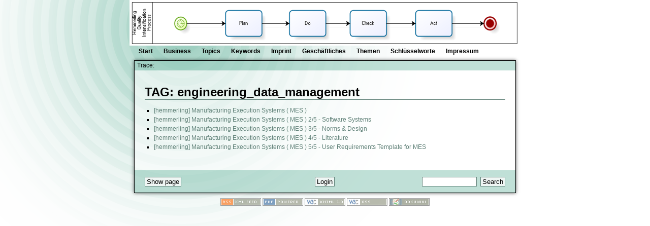

--- FILE ---
content_type: text/html; charset=utf-8
request_url: http://hemmerling.free.fr/doku.php/engineering_data_management?do=showtag&tag=engineering_data_management
body_size: 12455
content:

<!DOCTYPE html PUBLIC "-//W3C//DTD XHTML 1.0 Transitional//EN" "http://www.w3.org/TR/xhtml1/DTD/xhtml1-transitional.dtd">
<html xmlns="http://www.w3.org/1999/xhtml" xml:lang="en"
 lang="en" dir="ltr">
<head>
  <meta http-equiv="Content-Type" content="text/html; charset=utf-8" />
  <title>
    engineering_data_management    [Hemmerling (R) - Quality Intensification for IT + Automation]
  </title>
  <link rel="shortcut icon" href="/lib/tpl/incognitek/images/favicon.ico" />
  <meta name="generator" content="DokuWiki Release 2008-05-05" />
<meta name="robots" content="noindex,nofollow" />
<link rel="search" type="application/opensearchdescription+xml" href="/lib/exe/opensearch.php" title="Hemmerling (R) - Quality Intensification for IT + Automation" />
<link rel="start" href="/" />
<link rel="contents" href="/doku.php/engineering_data_management?do=index" title="Index" />
<link rel="alternate" type="application/rss+xml" title="Recent Changes" href="/feed.php" />
<link rel="alternate" type="application/rss+xml" title="Current Namespace" href="/feed.php?mode=list&amp;ns=" />
<link rel="alternate" type="text/html" title="Plain HTML" href="/doku.php/engineering_data_management?do=export_xhtml" />
<link rel="alternate" type="text/plain" title="Wiki Markup" href="/doku.php/engineering_data_management?do=export_raw" />
<link rel="stylesheet" media="all" type="text/css" href="/lib/exe/css.php?s=all&amp;t=incognitek" />
<link rel="stylesheet" media="screen" type="text/css" href="/lib/exe/css.php?t=incognitek" />
<link rel="stylesheet" media="print" type="text/css" href="/lib/exe/css.php?s=print&amp;t=incognitek" />
<script type="text/javascript" charset="utf-8" src="/lib/exe/js.php?edit=0&amp;write=0" ></script>
<script type="text/javascript" charset="utf-8" ><!--//--><![CDATA[//><!--
jQuery.noConflict();

//--><!]]></script>
  <!-- FIXES FOR IE6:
The logo and other images should be able to use transparent pngs. Since
internet explorer 6 does not support them, I use the script 'iepngfix.htc'. 
However, the script cannot handle the background shadow of the content div. 
So we have to rebuild these elements without the shadow.       
-->

<!--[if lt IE 7]>
<script type="text/javascript">
  // This must be a path to a blank image. Used by 'iepngfix.htc'
  if (typeof blankImg == 'undefined') var blankImg = '/lib/tpl/incognitek/images/blank.gif';
</script>
<style type="text/css">
  div.dokuwiki {
    margin: 0px 9px;
    border-left: 1px solid black;
    border-right: 1px solid black;
    background-image: none;
    background-color: white;
    width: 690px; /* miraculously needed when a right aligned image is taller 
                     than the text on a page */
  }
  div#bar__topleft {
    background-image: none;
    background-color: #bbddd4;
    margin: 9px 9px 0 9px;
    border-right: 1px solid black;
    border-top: 1px solid black;
    border-left: 1px solid black;
    padding: 3px 6px 3px 6px;
  }
  div#footer {
    background-image: none;
    background-color: #bbddd4;
    margin: 0px 9px 9px 9px;
    border-right: 1px solid black;
    border-bottom: 1px solid black;
    border-left: 1px solid black;
    border-top: none;
    padding: 10px 18px 11px 18px;
  }

  div#navigation ul li a { border: none; margin: 0px 1px; }
  div#navigation ul li a:hover { border: 1px solid black; margin: 0px 0px; }
  textarea#wiki__text { width: 650px; }

  img {
     behavior: url(/lib/tpl/incognitek/iepngfix.php);
  }
</style>
<![endif]-->
  <link rel="meta" href="http://www.hemmerling.com/wikidata/media/xml/icra.rdf" type="application/rdf+xml" title="ICRA labels" />
<meta http-equiv="pics-Label" content='(pics-1.1 "http://www.icra.org/pics/vocabularyv03/" l gen true for "http://hemmerling.free.fr" r (n 0 s 0 v 0 l 2 oa 0 ob 0 oc 0 od 0 oe 0 of 1 og 0 oh 0 c 2) "http://www.classify.org/safesurf/" l gen true for "http://hemmerling.free.fr" r (SS~~000 4 SS~~001 9 SS~~002 3 SS~~003 3 SS~~004 3 SS~~005 3 SS~~007 3 SS~~008 3 SS~~009 3 SS~~00A 3) "http://www.icra.org/ratingsv02.html" l gen true for "http://hemmerling.free.fr" r (ca 0 cb 0 cz 0 fa 0 fb 0 fc 0 la 0 lb 1 lc 1 lz 0 na 0 nb 0 nc 0 nd 0 ne 0 nf 0 ng 0 nh 0 ni 0 nr 1 ns 1 nt 1 nz 0 oa 0 ob 0 oc 0 od 0 oe 0 of 0 og 1 oh 0 oz 0 va 0 vb 0 vc 0 vd 0 ve 0 vf 0 vg 0 vh 0 vi 0 vj 0 vk 0 vr 0 vs 1 vt 1 vu 1 vz 0 zz 0) "http://www.rsac.org/ratingsv01.html" l gen true for "http://hemmerling.free.fr" r (n 0 s 0 v 0 l 4))' />
<meta name="RATING" content="RTA-5042-1996-1400-1577-RTA" />
<meta name="voluntary content rating" content="adult" />
<link rel="describedby" href="http://www.hemmerling.com/wikidata/media/xml/powder.xml" type="application/powder+xml"/>
<link rel="meta" type="application/rdf+xml" title="FOAF" href="http://www.hemmerling.com/wikidata/media/xml/foaf.rdf"/>
<meta name="google-site-verification" content="FdNLsRrQAoOfHmY9wbizpL25M3hVlKqVXYlEG3xXgXI" />
<meta name="google-site-verification" content="yiMbM6d3W92lof24JiDzmdj9UFwgdAssUWJu75fmpik" />

<script>
var gaProperty1 = 'UA-11971991-1';
var disableStr1 = 'ga-disable-' + gaProperty1;
if (document.cookie.indexOf(disableStr1 + '=true') > -1) {
  window[disableStr1] = true;
}
var gaProperty2 = 'UA-11971991-2';
var disableStr2 = 'ga-disable-' + gaProperty2;
if (document.cookie.indexOf(disableStr2 + '=true') > -1) {
  window[disableStr2] = true;
}
var gaOptout = function () {
  document.cookie = disableStr1 + '=true; expires=Thu, 31 Dec 2099 23:59:59 UTC; path=/';
  window[disableStr1] = true;
  document.cookie = disableStr2 + '=true; expires=Thu, 31 Dec 2099 23:59:59 UTC; path=/';
  window[disableStr2] = true;
}
var gaOptin = function () {
  document.cookie = disableStr1 + '=true; expires=Thu, 31 Dec 2099 23:59:59 UTC; path=/';
  window[disableStr1] = false;
  document.cookie = disableStr2 + '=true; expires=Thu, 31 Dec 2099 23:59:59 UTC; path=/';
  window[disableStr2] = false;
}
</script>

<script>
(function(i,s,o,g,r,a,m){i['GoogleAnalyticsObject']=r;i[r]=i[r]||function(){
(i[r].q=i[r].q||[]).push(arguments)},i[r].l=1*new Date();a=s.createElement(o),
m=s.getElementsByTagName(o)[0];a.async=1;a.src=g;m.parentNode.insertBefore(a,m)
})(window,document,'script','//www.google-analytics.com/analytics.js','ga');

ga('create', 'UA-11971991-2', 'hemmerling.com');
ga('set', 'anonymizeIp', true);
ga('send', 'pageview');

ga('create', 'UA-11971991-1', 'hemmerling.free.fr');
ga('set', 'anonymizeIp', true);
ga('send', 'pageview');
</script>

<META name="y_key" content="399aac44c8a989ec">
<META name="y_key" content="741a0056cfc7cb8a">
<META name="y_key" content="b29b6bde6c3dcc97">
<meta name="msvalidate.01" content="9AE67A01F4AAF2EFE14B4C30096F050F" />
<link rel="openid.server" href="http://www.myopenid.com/server">
<link rel="openid.delegate" href="http://hemmerling.myopenid.com/">
<!--ADULTSONLY-->
<script type="text/javascript" src="http://w.sharethis.com/button/buttons.js"></script>
<script type="text/javascript">stLight.options({publisher:'3ccecde4-c1ab-4822-8f8a-3bf7d680296e', doNotHash:true, 
doNotCopy:true,hashAddressBar:false});</script>
<script type="text/javascript">var addthis_config = {"data_track_addressbar":true};</script>
<script type="text/javascript" src="http://s7.addthis.com/js/250/addthis_widget.js#pubid=ra-500a747849e30e8b"></script>
</head>

<body>
    <div id="container">    
    <div id="header">            
      <a href="/doku.php/"  accesskey="h" title="[ALT+H] Hemmerling (R) - Quality Intensification for IT + Automation"><img id="logo" src="/lib/tpl/incognitek/images/logo.png" alt="Hemmerling (R) - Quality Intensification for IT + Automationtitle="Hemmerling (R) - Quality Intensification for IT + Automation" width="770" height="90" /></a>      <div id="navigation">
        <ul>
  <li><a href="/doku.php/../doku.php" >Start</a></li>
  <li><a href="/doku.php/en/business.html" >Business</a></li>
  <li><a href="/doku.php/en/topics.html" >Topics</a></li>
  <li><a href="/doku.php/en/tags.html" >Keywords</a></li>
  <li><a href="/doku.php/en/imprint.html" >Imprint</a></li>
  <li><a href="/doku.php/de/business.html" >Gesch&auml;ftliches</a></li>
  <li><a href="/doku.php/de/topics.html" >Themen</a></li>
  <li><a href="/doku.php/de/tags.html" >Schl&uuml;sselworte</a></li>
  <li><a href="/doku.php/de/imprint.html" >Impressum</a></li>
</ul>
      </div>      
    </div>
    <div id="corpus">

            <div id="bar__topleft"><span class="bchead">Trace:</span></div>
                

      <div class="dokuwiki">

        <!-- wikipage start -->
        <h1>TAG: engineering_data_management</h1>
<div class="level1">
<table class="ul">
	<tr>
		<td class="page"><ul><li><a href="/doku.php/en/mes.html" class="wikilink1" title="en:mes.html">[hemmerling] Manufacturing Execution Systems ( MES )</a></li></ul></td>
		<td class="date">&nbsp;</td>
		<td class="user">&nbsp;</td>
	</tr>
	<tr>
		<td class="page"><ul><li><a href="/doku.php/en/mes02.html" class="wikilink1" title="en:mes02.html">[hemmerling] Manufacturing Execution Systems ( MES ) 2/5 - Software Systems</a></li></ul></td>
		<td class="date">&nbsp;</td>
		<td class="user">&nbsp;</td>
	</tr>
	<tr>
		<td class="page"><ul><li><a href="/doku.php/en/mes03.html" class="wikilink1" title="en:mes03.html">[hemmerling] Manufacturing Execution Systems ( MES ) 3/5 - Norms &amp; Design</a></li></ul></td>
		<td class="date">&nbsp;</td>
		<td class="user">&nbsp;</td>
	</tr>
	<tr>
		<td class="page"><ul><li><a href="/doku.php/en/mes04.html" class="wikilink1" title="en:mes04.html">[hemmerling] Manufacturing Execution Systems ( MES ) 4/5 - Literature</a></li></ul></td>
		<td class="date">&nbsp;</td>
		<td class="user">&nbsp;</td>
	</tr>
	<tr>
		<td class="page"><ul><li><a href="/doku.php/en/mes05.html" class="wikilink1" title="en:mes05.html">[hemmerling] Manufacturing Execution Systems ( MES ) 5/5 - User Requirements Template for MES</a></li></ul></td>
		<td class="date">&nbsp;</td>
		<td class="user">&nbsp;</td>
	</tr>
</table>
</div>

        <!-- wikipage stop -->

        <div class="clearer">&nbsp;</div>

        <div id="pageinfo">
          <div id="user"></div>
          <div id="doc">          </div>   
        </div>   
      </div>     

      <div id="footer">
        <div id="footer_left">
          <form class="button btn_show" method="get" action="/doku.php/engineering_data_management"><div class="no"><input type="hidden" name="do" value="show" /><input type="submit" value="Show page" class="button" accesskey="v" title="Show page [V]" /></div></form>        </div>
        <div id="footer_center">
                                        <form class="button btn_login" method="get" action="/doku.php/engineering_data_management"><div class="no"><input type="hidden" name="do" value="login" /><input type="hidden" name="sectok" value="2609bb03b7345f56b342ec138b8eeeb4" /><input type="submit" value="Login" class="button" title="Login" /></div></form>        </div>
        <div id="footer_right">
          <form action="/doku.php/" accept-charset="utf-8" class="search" id="dw__search"><div class="no"><input type="hidden" name="do" value="search" /><input type="text" id="qsearch__in" accesskey="f" name="id" class="edit" title="[F]" /><input type="submit" value="Search" class="button" title="Search" /><div id="qsearch__out" class="ajax_qsearch JSpopup"></div></div></form>        
        </div>        
      </div>

    </div>

    
    <div class="footerinc">
      <a target="_blank" href="/feed.php" title="Recent changes RSS feed"><img src="/lib/tpl/incognitek/images/button-rss.png" width="80" height="15" alt="Recent changes RSS feed" /></a>
      <a target="_blank" href="http://www.php.net" title="Powered by PHP"><img src="/lib/tpl/incognitek/images/button-php.gif" width="80" height="15" alt="Powered by PHP" /></a>
      <a target="_blank" href="http://validator.w3.org/check/referer" title="Valid XHTML 1.0"><img src="/lib/tpl/incognitek/images/button-xhtml.png" width="80" height="15" alt="Valid XHTML 1.0" /></a>
      <a target="_blank" href="http://jigsaw.w3.org/css-validator/check/referer?profile=css3" title="Valid CSS"><img src="/lib/tpl/incognitek/images/button-css.png" width="80" height="15" alt="Valid CSS" /></a>
      <a target="_blank" href="http://wiki.splitbrain.org/wiki:dokuwiki" title="Driven by DokuWiki"><img src="/lib/tpl/incognitek/images/button-dw.png" width="80" height="15" alt="Driven by DokuWiki" /></a>
    </div>
  
  </div>


<div class="no"></div>
</body>
</html>


--- FILE ---
content_type: text/css; charset=utf-8
request_url: http://hemmerling.free.fr/lib/exe/css.php?s=all&t=incognitek
body_size: 7090
content:
a.interwiki{background:transparent url(/lib/images/interwiki.png) 0px 1px no-repeat;padding-left:16px;}a.iw_wp{background-image:url(/lib/images/interwiki/wp.gif)}a.iw_wpde{background-image:url(/lib/images/interwiki/wpde.gif)}a.iw_wpmeta{background-image:url(/lib/images/interwiki/wpmeta.gif)}a.iw_doku{background-image:url(/lib/images/interwiki/doku.gif)}a.iw_sb{background-image:url(/lib/images/interwiki/sb.gif)}a.iw_amazon{background-image:url(/lib/images/interwiki/amazon.gif)}a.iw_amazon_de{background-image:url(/lib/images/interwiki/amazon.de.gif)}a.iw_amazon_uk{background-image:url(/lib/images/interwiki/amazon.uk.gif)}a.iw_phpfn{background-image:url(/lib/images/interwiki/phpfn.gif)}a.iw_dokubug{background-image:url(/lib/images/interwiki/dokubug.gif)}a.iw_coral{background-image:url(/lib/images/interwiki/coral.gif)}a.iw_google{background-image:url(/lib/images/interwiki/google.gif)}a.iw_meatball{background-image:url(/lib/images/interwiki/meatball.gif)}a.iw_wiki{background-image:url(/lib/images/interwiki/wiki.gif)}a.mediafile{background:transparent url(/lib/images/fileicons/file.png) 0px 1px no-repeat;padding-left:18px;padding-bottom:1px;}a.mf_jpg{background-image:url(/lib/images/fileicons/jpg.png)}a.mf_jpeg{background-image:url(/lib/images/fileicons/jpeg.png)}a.mf_gif{background-image:url(/lib/images/fileicons/gif.png)}a.mf_png{background-image:url(/lib/images/fileicons/png.png)}a.mf_tgz{background-image:url(/lib/images/fileicons/tgz.png)}a.mf_tar{background-image:url(/lib/images/fileicons/tar.png)}a.mf_gz{background-image:url(/lib/images/fileicons/gz.png)}a.mf_bz2{background-image:url(/lib/images/fileicons/bz2.png)}a.mf_zip{background-image:url(/lib/images/fileicons/zip.png)}a.mf_rar{background-image:url(/lib/images/fileicons/rar.png)}a.mf_pdf{background-image:url(/lib/images/fileicons/pdf.png)}a.mf_ps{background-image:url(/lib/images/fileicons/ps.png)}a.mf_doc{background-image:url(/lib/images/fileicons/doc.png)}a.mf_xls{background-image:url(/lib/images/fileicons/xls.png)}a.mf_ppt{background-image:url(/lib/images/fileicons/ppt.png)}a.mf_rtf{background-image:url(/lib/images/fileicons/rtf.png)}a.mf_swf{background-image:url(/lib/images/fileicons/swf.png)}a.mf_rpm{background-image:url(/lib/images/fileicons/rpm.png)}a.mf_deb{background-image:url(/lib/images/fileicons/deb.png)}a.mf_sxw{background-image:url(/lib/images/fileicons/sxw.png)}a.mf_sxc{background-image:url(/lib/images/fileicons/sxc.png)}a.mf_sxi{background-image:url(/lib/images/fileicons/sxi.png)}a.mf_sxd{background-image:url(/lib/images/fileicons/sxd.png)}a.mf_odc{background-image:url(/lib/images/fileicons/odc.png)}a.mf_odf{background-image:url(/lib/images/fileicons/odf.png)}a.mf_odg{background-image:url(/lib/images/fileicons/odg.png)}a.mf_odi{background-image:url(/lib/images/fileicons/odi.png)}a.mf_odp{background-image:url(/lib/images/fileicons/odp.png)}a.mf_ods{background-image:url(/lib/images/fileicons/ods.png)}a.mf_odt{background-image:url(/lib/images/fileicons/odt.png)}.dokuwiki div.imapcontent{display:none;}@media aural,braille,tty{.dokuwiki div.imapcontent{display:block;}.dokuwiki img.imap{display:none;}}.dokuwiki .wrap_column table,.dokuwiki .wrap_left table,.dokuwiki .wrap_right table,.dokuwiki .wrap_center table,.dokuwiki .wrap_box table,.dokuwiki .wrap_info table,.dokuwiki .wrap_information table,.dokuwiki .wrap_important table,.dokuwiki .wrap_warning table,.dokuwiki .wrap_tip table,.dokuwiki .wrap_help table,.dokuwiki .wrap_todo table,.dokuwiki .wrap_download table{width:100%;}.dokuwiki .wrap_column em strong,.dokuwiki .wrap_left em strong,.dokuwiki .wrap_right em strong,.dokuwiki .wrap_center em strong,.dokuwiki .wrap_box em strong,.dokuwiki .wrap_info em strong,.dokuwiki .wrap_information em strong,.dokuwiki .wrap_important em strong,.dokuwiki .wrap_warning em strong,.dokuwiki .wrap_tip em strong,.dokuwiki .wrap_help em strong,.dokuwiki .wrap_todo em strong,.dokuwiki .wrap_download em strong{font-size:130%;font-weight:bold;font-style:normal;display:block;}.dokuwiki .wrap_column em strong em.u,.dokuwiki .wrap_left em strong em.u,.dokuwiki .wrap_right em strong em.u,.dokuwiki .wrap_center em strong em.u,.dokuwiki .wrap_box em strong em.u,.dokuwiki .wrap_info em strong em.u,.dokuwiki .wrap_information em strong em.u,.dokuwiki .wrap_important em strong em.u,.dokuwiki .wrap_warning em strong em.u,.dokuwiki .wrap_tip em strong em.u,.dokuwiki .wrap_help em strong em.u,.dokuwiki .wrap_todo em strong em.u,.dokuwiki .wrap_download em strong em.u{font-size:115%;border-bottom:1px solid #5f8077;font-style:normal;text-decoration:none;display:block;}.dokuwiki .wrap_box em strong em.u,.dokuwiki .wrap_info em strong em.u,.dokuwiki .wrap_information em strong em.u,.dokuwiki .wrap_important em strong em.u,.dokuwiki .wrap_warning em strong em.u,.dokuwiki .wrap_tip em strong em.u,.dokuwiki .wrap_help em strong em.u,.dokuwiki .wrap_todo em strong em.u,.dokuwiki .wrap_download em strong em.u{border-bottom-color:#999;}.dokuwiki .wrap_left,.dokuwiki .wrap_column{float:left;margin-right:1.5em;}.dokuwiki .wrap_right{float:right;margin-left:1.5em;}.dokuwiki .wrap_center{display:block;margin-left:auto;margin-right:auto;}.dokuwiki .wrap_container{margin-right:-1.5em;}.dokuwiki .wrap_leftalign{text-align:left;}.dokuwiki .wrap_centeralign{text-align:center;}.dokuwiki .wrap_rightalign{text-align:right;}.dokuwiki .wrap_justify{text-align:justify;}.dokuwiki div.wrap_round{border-radius:20px;-moz-border-radius:20px;-webkit-border-radius:20px;-khtml-border-radius:20px;}.dokuwiki span.wrap_round{border-radius:2px;-moz-border-radius:2px;-webkit-border-radius:2px;-khtml-border-radius:2px;}div.dokuwiki .wrap_lo{color:#666;font-size:85%;}div.dokuwiki .wrap_em{color:#c00;font-weight:bold;}div.dokuwiki .wrap_sansserif{font-family:Verdana,Tahoma,Geneva,"DejaVu Sans","Bitstream Vera Sans","Liberation Sans",Arial,Helvetica,FreeSans,"Liberation Sans","Nimbus Sans L",sans-serif;}div.dokuwiki .wrap_serif{font-family:Georgia,Garamond,"Palatino Linotype","Book Antiqua",Palatino,Palladio,"URW Palladio L","Liberation Serif",Didot,Gentium,"Bitstream Charter","Century Schoolbook L","Times New Roman",Times,"Nimbus Roman No9 L","FreeSerif",serif;}div.dokuwiki .wrap_monospace{font-family:Courier,"Courier New",FreeMono,"Nimbus Mono L","Liberation Mono","Lucida Console",Monaco,"DejaVu Sans Mono","Bitstream Vera Sans Mono",monospace;}div.dokuwiki .wrap_bigger{font-size:125%;}div.dokuwiki .wrap_muchbigger{font-size:200%;}div.dokuwiki .wrap_smaller{font-size:75%;}div.dokuwiki .wrap_fgred{color:#900;}div.dokuwiki .wrap_fggreen{color:#090;}div.dokuwiki .wrap_fgblue{color:#009;}div.dokuwiki .wrap_fgcyan{color:#099;}div.dokuwiki .wrap_fgviolet{color:#909;}div.dokuwiki .wrap_fgyellow{color:#990;}div.dokuwiki .wrap_fggrey{color:#666;}div.dokuwiki .wrap_fgblack{color:#000;}div.dokuwiki .wrap_indent{padding-left:1.5em;}div.dokuwiki .wrap_outdent{margin-left:-1.5em;}div.dokuwiki div.wrap_spoiler{margin-bottom:1.5em;}div.dokuwiki .wrap_clear{clear:both;line-height:0;height:0;font-size:1px;visibility:hidden;overflow:hidden;}div.dokuwiki .wrap_hide{display:none;}

--- FILE ---
content_type: text/css; charset=utf-8
request_url: http://hemmerling.free.fr/lib/exe/css.php?t=incognitek
body_size: 41641
content:
a.interwiki{background:transparent url(/lib/images/interwiki.png) 0px 1px no-repeat;padding-left:16px;}a.iw_wp{background-image:url(/lib/images/interwiki/wp.gif)}a.iw_wpde{background-image:url(/lib/images/interwiki/wpde.gif)}a.iw_wpmeta{background-image:url(/lib/images/interwiki/wpmeta.gif)}a.iw_doku{background-image:url(/lib/images/interwiki/doku.gif)}a.iw_sb{background-image:url(/lib/images/interwiki/sb.gif)}a.iw_amazon{background-image:url(/lib/images/interwiki/amazon.gif)}a.iw_amazon_de{background-image:url(/lib/images/interwiki/amazon.de.gif)}a.iw_amazon_uk{background-image:url(/lib/images/interwiki/amazon.uk.gif)}a.iw_phpfn{background-image:url(/lib/images/interwiki/phpfn.gif)}a.iw_dokubug{background-image:url(/lib/images/interwiki/dokubug.gif)}a.iw_coral{background-image:url(/lib/images/interwiki/coral.gif)}a.iw_google{background-image:url(/lib/images/interwiki/google.gif)}a.iw_meatball{background-image:url(/lib/images/interwiki/meatball.gif)}a.iw_wiki{background-image:url(/lib/images/interwiki/wiki.gif)}a.mediafile{background:transparent url(/lib/images/fileicons/file.png) 0px 1px no-repeat;padding-left:18px;padding-bottom:1px;}a.mf_jpg{background-image:url(/lib/images/fileicons/jpg.png)}a.mf_jpeg{background-image:url(/lib/images/fileicons/jpeg.png)}a.mf_gif{background-image:url(/lib/images/fileicons/gif.png)}a.mf_png{background-image:url(/lib/images/fileicons/png.png)}a.mf_tgz{background-image:url(/lib/images/fileicons/tgz.png)}a.mf_tar{background-image:url(/lib/images/fileicons/tar.png)}a.mf_gz{background-image:url(/lib/images/fileicons/gz.png)}a.mf_bz2{background-image:url(/lib/images/fileicons/bz2.png)}a.mf_zip{background-image:url(/lib/images/fileicons/zip.png)}a.mf_rar{background-image:url(/lib/images/fileicons/rar.png)}a.mf_pdf{background-image:url(/lib/images/fileicons/pdf.png)}a.mf_ps{background-image:url(/lib/images/fileicons/ps.png)}a.mf_doc{background-image:url(/lib/images/fileicons/doc.png)}a.mf_xls{background-image:url(/lib/images/fileicons/xls.png)}a.mf_ppt{background-image:url(/lib/images/fileicons/ppt.png)}a.mf_rtf{background-image:url(/lib/images/fileicons/rtf.png)}a.mf_swf{background-image:url(/lib/images/fileicons/swf.png)}a.mf_rpm{background-image:url(/lib/images/fileicons/rpm.png)}a.mf_deb{background-image:url(/lib/images/fileicons/deb.png)}a.mf_sxw{background-image:url(/lib/images/fileicons/sxw.png)}a.mf_sxc{background-image:url(/lib/images/fileicons/sxc.png)}a.mf_sxi{background-image:url(/lib/images/fileicons/sxi.png)}a.mf_sxd{background-image:url(/lib/images/fileicons/sxd.png)}a.mf_odc{background-image:url(/lib/images/fileicons/odc.png)}a.mf_odf{background-image:url(/lib/images/fileicons/odf.png)}a.mf_odg{background-image:url(/lib/images/fileicons/odg.png)}a.mf_odi{background-image:url(/lib/images/fileicons/odi.png)}a.mf_odp{background-image:url(/lib/images/fileicons/odp.png)}a.mf_ods{background-image:url(/lib/images/fileicons/ods.png)}a.mf_odt{background-image:url(/lib/images/fileicons/odt.png)}div.clearer{clear:both;line-height:0px;height:0;overflow:hidden;}div.no{display:inline;margin:0;padding:0;}.hidden{display:none;}div.error{background:#fcc url(/lib/styles/../images/error.png) 0.5em 0px no-repeat;color:#000;border-bottom:1px solid #faa;font-size:90%;margin:0;padding-left:3em;overflow:hidden;}div.info{background:#ccf url(/lib/styles/../images/info.png) 0.5em 0px no-repeat;color:#000;border-bottom:1px solid #aaf;font-size:90%;margin:0;padding-left:3em;overflow:hidden;}div.success{background:#cfc url(/lib/styles/../images/success.png) 0.5em 0px no-repeat;color:#000;border-bottom:1px solid #afa;font-size:90%;margin:0;padding-left:3em;overflow:hidden;}div.notify{background:#ffc url(/lib/styles/../images/notify.png) 0.5em 0px no-repeat;color:#000;border-bottom:1px solid #ffa;font-size:90%;margin:0;padding-left:3em;overflow:hidden;}.medialeft{float:left;}.mediaright{float:right;}.mediacenter{display:block;margin-left:auto;margin-right:auto;}.leftalign{text-align:left;}.centeralign{text-align:center;}.rightalign{text-align:right;}em.u{font-style:normal;text-decoration:underline;}em em.u{font-style:italic;}.code .br0{color:#6c6;}.code .co1{color:#808080;font-style:italic;}.code .co2{color:#808080;font-style:italic;}.code .co3{color:#808080;}.code .coMULTI{color:#808080;font-style:italic;}.code .es0{color:#009;font-weight:bold;}.code .kw1{color:#b1b100;}.code .kw2{color:#000;font-weight:bold;}.code .kw3{color:#006;}.code .kw4{color:#933;}.code .kw5{color:#00f;}.code .me1{color:#060;}.code .me2{color:#060;}.code .nu0{color:#c6c;}.code .re0{color:#00f;}.code .re1{color:#00f;}.code .re2{color:#00f;}.code .re3{color:#f33;font-weight:bold;}.code .re4{color:#099;}.code .st0{color:#f00;}.code .sy0{color:#6c6;}div#acl_manager div#acl__tree{font-size:90%;width:25%;height:300px;float:left;overflow:auto;border:1px solid #5f8077;text-align:left;}div#acl_manager div#acl__tree a.cur{background-color:#ffe79f;font-weight:bold;}div#acl_manager div#acl__tree ul{list-style-type:none;margin:0;padding:0;}div#acl_manager div#acl__tree li{padding-left:1em;}div#acl_manager div#acl__tree ul img{margin-right:0.25em;cursor:pointer;}div#acl_manager div#acl__detail{width:73%;height:300px;float:right;overflow:auto;}div#acl_manager div#acl__detail fieldset{width:90%;}div#acl_manager div#acl__detail div#acl__user{border:1px solid #5f8077;padding:0.5em;margin-bottom:0.6em;}div#acl_manager table.inline{width:100%;margin:0;}div#acl_manager .aclgroup{background:transparent url(/lib/plugins/acl/pix/group.png) 0px 1px no-repeat;padding:1px 0px 1px 18px;}div#acl_manager .acluser{background:transparent url(/lib/plugins/acl/pix/user.png) 0px 1px no-repeat;padding:1px 0px 1px 18px;}div#acl_manager .aclpage{background:transparent url(/lib/plugins/acl/pix/page.png) 0px 1px no-repeat;padding:1px 0px 1px 18px;}div#acl_manager .aclns{background:transparent url(/lib/plugins/acl/pix/ns.png) 0px 1px no-repeat;padding:1px 0px 1px 18px;}div#acl_manager label.disabled{color:#666!important;}#acl_manager label{text-align:left;font-weight:normal;display:inline;}#acl_manager table{margin-left:10%;width:80%;}#acl_manager table tr{background-color:inherit;}#acl_manager table tr:hover{background-color:#bbddd4;}div.dokuwiki div.amazon{height:70px;}div.dokuwiki div.amazon img{float:left;margin-right:4px;padding:2px;border:1px solid #333;background-color:#efefef;}div.dokuwiki div.amazon_isbn{font-size:90%;}div.dokuwiki div.amazon_price{font-size:85%;color:#6f0000}div.dokuwiki div.newentry_form{clear:both;text-align:center;margin-bottom:1em;}div.dokuwiki #blog__newentry_form input.edit{width:95%;}div.dokuwiki tr.draft,div.dokuwiki div.draft{opacity:0.5;}div.dokuwiki div.autoarchive_selector ul{list-style-type:none;clear:left;margin:0 0.5em 0 0;}div.dokuwiki div.autoarchive_selector ul div.li{float:left;margin:0 1em 0 0;}div.dokuwiki div.autoarchive_selector ul ul{float:left;clear:none;}div.dokuwiki div.autoarchive_selector ul ul div.li{margin:0;}img.blog_archive_bar{background-color:#5f8077;width:5px;border:0 none;}div.dokuwiki #plugin_bloglinks__links{text-align:center;clear:both;height:1.5em;}div.dokuwiki .plugin_bloglinks__prev{float:left;}div.dokuwiki .plugin_bloglinks__next{float:right;}.dokuwiki #plugin__captcha_wrapper img{margin:1px;vertical-align:bottom;border:1px solid #5f8077;}.dokuwiki #plugin__captcha_wrapper pre{font-size:70%;font-family:monospace;font-weight:bold;border:none;background-color:#fff;color:#000;padding:0;}div.dokuwiki div#cloud{margin-bottom:1em;}div.dokuwiki div#cloud a{padding:0.5em;}div.dokuwiki div#cloud a.cloud1{font-size:10px;color:#D3E0F5;}div.dokuwiki div#cloud a.cloud2{font-size:12px;color:#AEC4E5;}div.dokuwiki div#cloud a.cloud3{font-size:14px;color:#88A9DB;}div.dokuwiki div#cloud a.cloud4{font-size:16px;color:#4A7AC2;}div.dokuwiki div#cloud a.cloud5{font-size:18px;color:#003F9E;}div.dokuwiki div#cloud a.cloud1_tag1{font-size:10px;color:#CEF0D0;}div.dokuwiki div#cloud a.cloud2_tag1{font-size:12px;color:#AEE5B1;}div.dokuwiki div#cloud a.cloud3_tag1{font-size:14px;color:#88DB8C;}div.dokuwiki div#cloud a.cloud4_tag1{font-size:16px;color:#4AC250;}div.dokuwiki div#cloud a.cloud5_tag1{font-size:18px;color:#009E08;}div.dokuwiki div#cloud a.cloud1_tag2{font-size:10px;color:#F0CED7;}div.dokuwiki div#cloud a.cloud2_tag2{font-size:12px;color:#E5AEBC;}div.dokuwiki div#cloud a.cloud3_tag2{font-size:14px;color:#DB889D;}div.dokuwiki div#cloud a.cloud4_tag2{font-size:16px;color:#C24A68;}div.dokuwiki div#cloud a.cloud5_tag2{font-size:18px;color:#9E0028;}#config__manager div.success,#config__manager div.error,#config__manager div.info{background-position:0.5em;padding:0.5em;text-align:center;}#config__manager fieldset{margin:1em;width:auto;margin-bottom:2em;background-color:#bbddd4;color:#000;padding:0 1em;}#config__manager legend{font-size:1.25em;}#config__manager form{}#config__manager table{margin:1em 0;width:100%;}#config__manager fieldset td{text-align:left;}#config__manager fieldset td.value{width:30em;}#config__manager td.label{padding:0.8em 0 0.6em 1em;vertical-align:top;}#config__manager td.label label{clear:both;display:block;}#config__manager td.label span.outkey{font-size:70%;margin-top:-1.7em;margin-left:-1em;display:block;background-color:#fff;color:#666;float:left;padding:0 0.1em;position:relative;z-index:1;}#config__manager td input.edit{width:30em;}#config__manager td select.edit{}#config__manager td textarea.edit{width:27.5em;height:4em;}#config__manager tr .input,#config__manager tr input,#config__manager tr textarea,#config__manager tr select{background-color:#fff;color:#000;}#config__manager tr.default .input,#config__manager tr.default input,#config__manager tr.default textarea,#config__manager tr.default select,#config__manager .selectiondefault{background-color:#cdf;color:#000;}#config__manager tr.protected .input,#config__manager tr.protected input,#config__manager tr.protected textarea,#config__manager tr.protected select,#config__manager tr.protected .selection{background-color:#fcc!important;color:#000 !important;}#config__manager td.error{background-color:red;color:#000;}#config__manager .selection{width:14.8em;float:left;margin:0 0.3em 2px 0;}#config__manager .selection label{float:right;width:14em;font-size:90%;}* html #config__manager .selection label{padding-top:2px;}#config__manager .selection input.checkbox{padding-left:0.7em;}#config__manager .other{clear:both;padding-top:0.5em;}#config__manager .other label{padding-left:2px;font-size:90%;}div.dokuwiki div.comment_wrapper{background-color:#bbddd4;margin:1em;padding:0.5em 1em 1.5em 0;clear:both;}div.dokuwiki div.comment_text{padding-top:0.5em}div.dokuwiki div#discussion__comment_preview{padding:1em;margin-top:1em;visibility:hidden;}div.dokuwiki div.comment_preview{padding:1em;border:1px dashed #5f8077;}div.dokuwiki div.comment_form{margin-top:2em;margin-right:1em;clear:both;}div.dokuwiki div.comment_form .error{background:#fcc;}div.dokuwiki #discussion__comment_form label input.edit{width:75%;}div.dokuwiki .comment_head{font-size:80%;color:#666;padding-top:0.5em;margin-top:1em;clear:both;}div.dokuwiki .comment_head abbr{border-bottom:0;}div.dokuwiki .comment_head span.author{background:transparent url(/lib/plugins/discussion/images/user.gif) 0px 1px no-repeat;padding:1px 0px 1px 16px;}div.dokuwiki .comment_head abbr.published{background:transparent url(/lib/plugins/discussion/images/date.gif) 0px 1px no-repeat;padding:1px 0px 1px 16px;}div.dokuwiki .comment_body{padding-top:0.5em;padding-bottom:0.5em;border-bottom:1px dotted #5f8077;}div.dokuwiki div.comment_replies{}div.dokuwiki div.comment_subscribe{float:left;display:inline;padding:0.6em;}div.dokuwiki div.comment_subscribe input{float:left;display:inline;}div.dokuwiki div.comment_subscribe label{float:left;padding-left:0.8em;}div.dokuwiki input.comment_submit{float:left;display:inline;}div.dokuwiki div.comment_hidden{opacity:0.5;}div.dokuwiki div.comment_buttons{float:right;font-size:10px;cursor:pointer;margin-top:-21px;padding-bottom:1em;}div.dokuwiki div.comment_buttons input.button{border:1px solid #5f8077;color:#000;background-color:#fff;vertical-align:middle;text-decoration:none;padding:0;margin:0 0 0 0.5em;}div.dokuwiki div.newthread_form{clear:both;text-align:center;margin-bottom:1em;}div.dokuwiki #discussion__newthread_form input.edit{width:95%;}div.dokuwiki ul.admin_discussion li.hidden{display:list-item;opacity:0.5;}div.dokuwiki ul.admin_discussion span.abstract{color:#666;}div.dokuwiki table.pagelist tr.discussion_status2 a{color:#666 !important;}#pl_dokukiwix_throbber{visibility:hidden;}#pl_dokukiwix_form{margin:1em auto 2em auto;vertical-align:middle;width:70%;text-align:center;}#pl_dokukiwix_actions{margin-top:10px;}#pl_dokukiwix_log{width:60%;height:140px;margin:15px 0 10px 0;}div.dokuwiki div.gallery table td{padding:1em;text-align:center;vertical-align:middle;}div.dokuwiki div.gallery table img.tn{padding:0.4em;border:1px solid #000;}div.dokuwiki div.gallery{clear:left;margin-bottom:1em;}div.dokuwiki div.gallery img.tn{margin:9px;vertical-align:middle;padding:0.4em;border:1px solid #000;}div.dokuwiki div.gallery_left{float:left;}div.dokuwiki div.gallery div{float:left;}div.dokuwiki div.gallery_right{float:right;}div.dokuwiki div.gallery_center{margin-left:auto;margin-right:auto;}div.dokuwiki div.gallery_center{width:80%;text-align:center;}div.dokuwiki div.gallery div.gallery_pages{float:none;text-align:left;}#gallery__lightbox{background-color:#eee;padding:10px;border-bottom:1px solid #666;border-right:1px solid #666;}#gallery__overlay{background-image:url(/lib/plugins/gallery/images/overlay.png);}#gallery__lightboxCaption{color:#333;background-color:#eee;font-size:10px;line-height:10px;text-align:center;border-bottom:1px solid #666;border-right:1px solid #666;}* html #gallery__overlay{background-image:url(/lib/plugins/gallery/images/overlayie.png);}div.dokuwiki div.include div.secedit{float:right;margin-left:1em;margin-top:-18px;}div.dokuwiki div.inclmeta{border-top:1px dotted #5f8077;padding-top:0.2em;color:#666;font-size:80%;line-height:1.25;margin-top:0.5em;margin-bottom:2em;}div.dokuwiki div.inclmeta a.permalink{background:transparent url(/lib/plugins/include/images/link.gif) 0px 1px no-repeat;padding:1px 0px 1px 16px;}div.dokuwiki div.inclmeta abbr.published{background:transparent url(/lib/plugins/include/images/date.gif) 0px 1px no-repeat;padding:1px 0px 1px 16px;border-bottom:0;}div.dokuwiki div.inclmeta span.author{background:transparent url(/lib/plugins/include/images/user.gif) 0px 1px no-repeat;padding:1px 0px 1px 16px;}div.dokuwiki div.inclmeta span.comment{background:transparent url(/lib/plugins/include/images/comment.gif) 0px 1px no-repeat;padding:1px 0px 1px 16px;}div.dokuwiki div.inclmeta div.tags{border-top:0;font-size:100%;float:right;clear:none;}div.dokuwiki div.linkback_wrapper{background-color:#bbddd4;margin:1em -1em;padding:0.5em 1em;clear:both;}div.dokuwiki div.linkback_trackbackurl{font-size:80%;}div.dokuwiki span.linkback_trackbackurl{font-family:monospace;font-size:110%;}div.dokuwiki .linkback_head{font-size:80%;color:#666;padding-top:0.5em;margin-top:1em;clear:both;}div.dokuwiki .linkback_head a.urlextern{background:none;padding:1px 0px 1px 0px !important;margin-left:0px;}div.dokuwiki .linkback_head span.sender{padding:1px 0px 1px 0px;}div.dokuwiki .linkback_head .sender .medialeft{margin:0px 14px 0px 0px !important;}div.dokuwiki .linkback_head abbr{border-bottom:0;}div.dokuwiki .linkback_head abbr.received{background:transparent url(/lib/plugins/linkback/images/date.gif) 0px 1px no-repeat;padding:1px 0px 1px 16px;}div.dokuwiki .linkback_body{padding-top:0.5em;}div.dokuwiki div.linkback_hidden{opacity:0.5;}div.dokuwiki div.linkback_buttons{float:right;font-size:10px;cursor:pointer;display:inline;}div.dokuwiki div.linkback_buttons input.button{border:1px solid #5f8077;color:#000;background-color:#fff;vertical-align:middle;text-decoration:none;padding:0;margin:0 0 0 0.5em;}div.dokuwiki div.linkback_line{padding-top:0.5em;border-bottom:1px solid #5f8077;}.dokuwiki #plugin__linkback_wrapper{margin-top:1em;margin-bottom:1em;}div.dokuwiki ul.admin_linkback li.hidden{display:list-item;opacity:0.5;}div.dokuwiki ul.admin_linkback span.excerpt{color:#666;}table#openid__delegates input.edit{width:95%;}div.dokuwiki table.pagelist,div.dokuwiki table.ul{border:0;padding:0;border-spacing:0;margin-bottom:1em;border-collapse:collapse;}div.dokuwiki table.pagelist tr{border-top:1px solid #5f8077;border-bottom:1px solid #5f8077;}div.dokuwiki table.pagelist th,div.dokuwiki table.pagelist td{padding:1px 1em 1px 0;}div.dokuwiki table.ul th,div.dokuwiki table.ul td{padding:0 1em 0 0;}div.dokuwiki table.ul ul{margin:0 0 0 1.5em;}div.dokuwiki table.pagelist th,div.dokuwiki table.ul th{background-color:#bbddd4;}div.dokuwiki th.page,div.dokuwiki th.date,div.dokuwiki th.user,div.dokuwiki th.desc,div.dokuwiki th.comments,div.dokuwiki th.linkbacks,div.dokuwiki th.tags,div.dokuwiki td.date,div.dokuwiki td.user,div.dokuwiki td.desc,div.dokuwiki td.comments,div.dokuwiki td.linkbacks,div.dokuwiki td.tags{color:#666;font-size:80%;}div.dokuwiki td.date{text-align:right;}#plugin__manager{}#plugin__manager h2{margin-left:0;}#plugin__manager form{display:block;margin:0;padding:0;}#plugin__manager legend{display:none;}#plugin__manager fieldset{width:auto;}#plugin__manager .button{margin:0;}#plugin__manager p,#plugin__manager label{text-align:left;}#plugin__manager .hidden{display:none;}#plugin__manager .new{background:#dee7ec;}#plugin__manager input[disabled]{color:#ccc;border-color:#ccc;}#plugin__manager .pm_menu,#plugin__manager .pm_info{margin-left:0;text-align:left;}#plugin__manager .pm_menu{float:left;width:48%;}#plugin__manager .pm_info{float:right;width:50%;}#plugin__manager .common{}#plugin__manager .common form{}#plugin__manager .common fieldset{margin:0;padding:0 0 1.0em 0;text-align:left;border:none;}#plugin__manager .common label{padding:0 0 0.5em 0;}#plugin__manager .common input{}#plugin__manager .common input.edit{width:24em;margin:0.5em;}#plugin__manager .common .button{}#plugin__manager form.plugins{}#plugin__manager .plugins fieldset{color:#000;background:#fff;text-align:right;border-top:none;border-right:none;border-left:none;}#plugin__manager .plugins fieldset.protected{background:#fdd;color:#000;}#plugin__manager .plugins fieldset.disabled{background:#e0e0e0;color:#a8a8a8;}#plugin__manager .plugins .legend{color:#000;background:inherit;display:block;margin:0;padding:0;font-size:1em;line-height:1.4em;font-weight:normal;text-align:left;float:left;padding:0;clear:none;}#plugin__manager .plugins .button{font-size:95%;}#plugin__manager .plugins fieldset.buttons{border:none;}#plugin__manager .plugins fieldset.buttons .button{float:left;}#plugin__manager .pm_info h3{margin-left:0;}#plugin__manager .pm_info dl{margin:1em 0;padding:0;}#plugin__manager .pm_info dt{width:6em;float:left;clear:left;margin:0;padding:0;}#plugin__manager .pm_info dd{margin:0 0 0 7em;padding:0;background:none;}#plugin__manager .plugins .enable{float:left;width:auto;margin-right:0.5em;}#user__manager tr.disabled{color:#6f6f6f;background:#e4e4e4;}#user__manager tr.user_info{vertical-align:top;}#user__manager div.edit_user{width:46%;float:left;}#user__manager table{margin-bottom:1em;}#user__manager input.button[disabled]{color:#ccc!important;border-color:#ccc!important;}#user__manager tr.disabled{color:#6f6f6f;background:#e4e4e4;}#user__manager tr.user_info{vertical-align:top;}#user__manager div.edit_user{width:46%;float:left;}#user__manager table{margin-bottom:1em;}#user__manager input.button[disabled]{color:#ccc!important;border-color:#ccc!important;}#pl_si_throbber{visibility:hidden;}.pl_si_out{margin:1em auto 1em auto;vertical-align:middle;width:80%;text-align:left;}div.dokuwiki div.tags{border-top:2px dotted #5f8077;font-size:95%;text-align:right;clear:both;}div.dokuwiki div.tags span{background:transparent url(/lib/plugins/tag/images/tag.gif) 0px 1px no-repeat;padding:1px 0px 1px 16px;}div.dokuwiki div.newtask_form{clear:both;text-align:center;margin-bottom:1em;}div.dokuwiki #task__newtask_form input.edit{width:95%;}div.dokuwiki div.vcalendar{margin-bottom:1em;}div.dokuwiki div.vcalendar fieldset{padding:0 0.5em 0.5em 0.5em;border:1px solid #ffc561;width:90%;}div.dokuwiki div.vcalendar img.summary{vertical-align:middle;}div.dokuwiki div.vcalendar abbr{border-bottom:0;}div.dokuwiki div.newtask_form table.blind,div.dokuwiki div.vcalendar table.blind{border:0;padding:0;border-spacing:3px;margin:1px;}div.dokuwiki div.newtask_form table.blind th,div.dokuwiki div.vcalendar table.blind th{text-align:right;color:#666;font-weight:normal;background-color:transparent;}div.dokuwiki div.newtask_form table.blind td,div.dokuwiki div.vcalendar table.blind td{width:50%;text-align:left;}div.dokuwiki div.vcalendar table.blind tr.due{color:#ffa200;font-weight:bold;}div.dokuwiki div.vcalendar table.blind tr.overdue{color:#ff0040;font-weight:bold;}div.dokuwiki div.vcalendar fieldset.priority1{background-color:#fff7e8;}div.dokuwiki div.vcalendar fieldset.priority2{background-color:#fff1d9;}div.dokuwiki div.vcalendar fieldset.priority3{background-color:#ffe9c2;}div.dokuwiki tr.priority1{background-color:#fff7e8;}div.dokuwiki tr.priority2{background-color:#fff1d9;}div.dokuwiki tr.priority3{background-color:#ffe9c2;}div.dokuwiki div.vcalendar fieldset.due{border:1px solid #ffa200;}div.dokuwiki div.vcalendar fieldset.overdue{border:1px solid #ff0040;}div.dokuwiki div.task_viewmenu{margin-bottom:0.5em;}div.dokuwiki form#task__changeview_form label{float:left;margin-right:0.5em;}div.dokuwiki form#task__changeview_form input{margin:0.3em;}div.dokuwiki form#task__changeview_form input.button{margin:0;}div.dokuwiki th.status,div.dokuwiki td.status{color:#666;font-size:80%;}#user__manager tr.disabled{color:#6f6f6f;background:#e4e4e4;}#user__manager tr.user_info{vertical-align:top;}#user__manager div.edit_user{width:46%;float:left;}#user__manager table{margin-bottom:1em;}#user__manager input.button[disabled]{color:#ccc!important;border-color:#ccc!important;}.dokuwiki .wrap_box{background:#bbddd4;color:#000;}.dokuwiki div.wrap_box{padding:1em 1em .5em;margin-bottom:1.5em;}.dokuwiki span.wrap_box{padding:0 .3em;}.dokuwiki div.wrap_info,.dokuwiki div.wrap_information,.dokuwiki div.wrap_important,.dokuwiki div.wrap_warning,.dokuwiki div.wrap_tip,.dokuwiki div.wrap_help,.dokuwiki div.wrap_todo,.dokuwiki div.wrap_download{padding:1em 1em .5em 70px;margin-bottom:1.5em;min-height:68px;background-position:10px 50%;background-repeat:no-repeat;color:#000;}* html .dokuwiki div.wrap_info,* html .dokuwiki div.wrap_information,* html .dokuwiki div.wrap_important,* html .dokuwiki div.wrap_warning,* html .dokuwiki div.wrap_tip,* html .dokuwiki div.wrap_help,* html .dokuwiki div.wrap_todo,* html .dokuwiki div.wrap_download{height:68px;}.dokuwiki span.wrap_info,.dokuwiki span.wrap_information,.dokuwiki span.wrap_important,.dokuwiki span.wrap_warning,.dokuwiki span.wrap_tip,.dokuwiki span.wrap_help,.dokuwiki span.wrap_todo,.dokuwiki span.wrap_download{padding:0 2px 0 20px;min-height:20px;background-position:2px 50%;background-repeat:no-repeat;color:#000;}* html .dokuwiki span.wrap_info,* html .dokuwiki span.wrap_information,* html .dokuwiki span.wrap_important,* html .dokuwiki span.wrap_warning,* html .dokuwiki span.wrap_tip,* html .dokuwiki span.wrap_help,* html .dokuwiki span.wrap_todo,* html .dokuwiki span.wrap_download{height:20px;}.dokuwiki .wrap_info,.dokuwiki .wrap_information{background-color:#d1d7df;}.dokuwiki div.wrap_info,.dokuwiki div.wrap_information{background-image:url(/lib/plugins/wrap/images/note/48/info.png);}.dokuwiki span.wrap_info,.dokuwiki span.wrap_information{background-image:url(/lib/plugins/wrap/images/note/16/info.png);}.dokuwiki .wrap_important{background-color:#ffd39f;}.dokuwiki div.wrap_important{background-image:url(/lib/plugins/wrap/images/note/48/important.png);}.dokuwiki span.wrap_important{background-image:url(/lib/plugins/wrap/images/note/16/important.png);}.dokuwiki .wrap_warning{background-color:#ffbcaf;}.dokuwiki div.wrap_warning{background-image:url(/lib/plugins/wrap/images/note/48/warning.png);}.dokuwiki span.wrap_warning{background-image:url(/lib/plugins/wrap/images/note/16/warning.png);}.dokuwiki .wrap_tip{background-color:#fff79f;}.dokuwiki div.wrap_tip{background-image:url(/lib/plugins/wrap/images/note/48/tip.png);}.dokuwiki span.wrap_tip{background-image:url(/lib/plugins/wrap/images/note/16/tip.png);}.dokuwiki .wrap_help{background-color:#dcc2ef;}.dokuwiki div.wrap_help{background-image:url(/lib/plugins/wrap/images/note/48/help.png);}.dokuwiki span.wrap_help{background-image:url(/lib/plugins/wrap/images/note/16/help.png);}.dokuwiki .wrap_todo{background-color:#c2efdd;}.dokuwiki div.wrap_todo{background-image:url(/lib/plugins/wrap/images/note/48/todo.png);}.dokuwiki span.wrap_todo{background-image:url(/lib/plugins/wrap/images/note/16/todo.png);}.dokuwiki .wrap_download{background-color:#d6efc2;}.dokuwiki div.wrap_download{background-image:url(/lib/plugins/wrap/images/note/48/download.png);}.dokuwiki span.wrap_download{background-image:url(/lib/plugins/wrap/images/note/16/download.png);}div.dokuwiki .wrap_hi{background-color:#ff9;}div.dokuwiki .wrap_fgwhite{color:#fff;}div.dokuwiki .wrap_bgred{background-color:#fcc;}div.dokuwiki .wrap_bggreen{background-color:#cfc;}div.dokuwiki .wrap_bgblue{background-color:#ffc;}div.dokuwiki .wrap_bgcyan{background-color:#9ff;}div.dokuwiki .wrap_bgviolet{background-color:#f9f;}div.dokuwiki .wrap_bgyellow{background-color:#99f;}div.dokuwiki .wrap_bggrey{background-color:#ccc;}div.dokuwiki .wrap_bgwhite{background-color:#fff;}div.dokuwiki .wrap_bgblack{background-color:#000;}div.dokuwiki .wrap_spoiler{background-color:#fff !important;color:#fff !important;border:1px dotted red;}body{font-family:"Trebuchet MS",Arial,Helvetica,sans-serif;font-size:12px;background-image:url(/lib/tpl/incognitek/images/background.png);background-position:center top;background-repeat:no-repeat;}*{margin:0;padding:0;}a img{border:0px;}a{color:#5f8077;text-decoration:none;}a:hover{text-decoration:underline;}a:active{text-decoration:underline;}ol,ul{line-height:1.5em;margin:.5em .5em .5em 2.5em;padding:0;}ul{list-style-type:square;}span.nowrap label{margin-left:5px;}div#content label.block{display:block;text-align:right;font-weight:bold;}div#content label.simple{display:block;text-align:left;font-weight:normal;}div#content label.block input.edit{width:50%;}input.button,textarea,button{font-size:13px;border:1px solid #5f8077;background-color:#eff6f4;padding:1px 3px;margin:2px;overflow:visible;}input.button:hover,button.toolbutton:hover{border-color:black;background-color:#ffe79f;}input.edit{font-weight:normal;background-color:white;border:1px solid #5f8077;margin:2px;padding:1px 3px;}input.edit:hover{border-color:black;}div#container{text-align:left;width:770px;margin:0 auto;}div#corpus{}div.dokuwiki{padding:15px 30px;background-image:url(/lib/tpl/incognitek/images/content_background.png);background-repeat:repeat-y;}div#bar__topleft{background:url(/lib/tpl/incognitek/images/content_background_top.png) no-repeat scroll top;color:black;padding:12px 15px 3px 15px;}div#header{position:relative;height:110px;padding:0 9px 0 9px;}img#logo{position:absolute;right:0;bottom:+20px;}div#navigation ul{position:absolute;bottom:4px;margin:0 0 -8px 0;padding:4px 0;list-style-type:none;}div#navigation li{display:inline;padding:4px 0px;}div#navigation ul li a{font-weight:bold;text-decoration:none;margin:0px;padding:3px 8px;color:black;border:1px solid transparent;}div#navigation ul li a:hover{color:black;background-color:#ffe79f;border-color:black;}textarea#wiki__text{margin-top:0;padding-right:1px;width:695px;background-color:white;}div#pageinfo{padding:10px 0px 0px 0px;font-size:85%;}div#pageinfo div#doc{text-align:right;}div#pageinfo div#user{float:left;}div#pageinfo a{color:#000;}div#footer{background:url(/lib/tpl/incognitek/images/content_background_bottom.png) no-repeat scroll bottom;color:black;padding:10px 27px 20px 27px;overflow:visible;height:auto;border:1px solid transparent;}div#footer div#footer_left{float:left;width:27.5%;}div#footer div#footer_center{float:left;text-align:center;width:45%;}div#footer div#footer_right{text-align:right;}div#footer input.edit{margin-right:5px;width:100px;}div#footer form.button{display:inline;}div.dokuwiki div.comment_wrapper{background:none;margin:0 0;padding:0 0;}div.dokuwiki div.comment_wrapper div.comment_body{border:none;}div.dokuwiki div.comment_wrapper div.comment_text{margin-top:10px;}div.dokuwiki div.comment_wrapper div.hentry{background-color:#eff6f4;margin-bottom:20px;}div.dokuwiki div.comment_buttons{margin-right:4px;margin-top:-12px;padding-bottom:3px;}div.dokuwiki div.comment_text textarea.edit{width:98.4%;}div.dokuwiki div.comment_buttons input.button{font-size:95%;}div.dokuwiki div.comment_buttons input.button:hover{border-color:black;background-color:#ffe79f;}div.toc{display:none;}div.dokuwiki table{font-size:100%;}div.dokuwiki tr,div.dokuwiki td,div.dokuwiki th{}div.dokuwiki img{border:0;}div.dokuwiki p,div.dokuwiki blockquote,div.dokuwiki table,div.dokuwiki pre{margin:0.6em 0 0.6em 0;}div.dokuwiki p{text-align:left;font-size:13px;line-height:1.4em;}div.dokuwiki hr{border:0px;border-top:1px solid #5f8077;text-align:center;height:0px;}div.dokuwiki div.nothing{text-align:center;margin:2em;}div.dokuwiki form{border:none;display:inline;}div.dokuwiki label.block{display:block;text-align:right;font-weight:bold;}div.dokuwiki label.simple{display:block;text-align:left;font-weight:normal;}div.dokuwiki label.block input.edit{width:50%;}div.dokuwiki fieldset{width:300px;text-align:center;border:1px solid #5f8077;padding:0.5em;margin:1em auto 1em auto;}div.dokuwiki fieldset legend{color:#000;padding-left:5px;padding-right:5px;margin-left:5px;margin-right:5px;}div.dokuwiki textarea.edit{font-family:monospace;font-size:100%;color:#000;background-color:#fff;border:1px solid #5f8077;padding:0.3em 0 0 0.3em;width:100%;}div.dokuwiki input.edit,div.dokuwiki select.edit{font-size:100%;border:1px solid #5f8077;color:#000;background-color:#fff;vertical-align:middle;margin:1px;padding:0.20em 0.3em;display:inline;}div.dokuwiki select.edit{padding:0.1em 0;}div.dokuwiki input.missing{font-size:100%;border:1px solid #5f8077;color:#000;background-color:#fcc;vertical-align:middle;margin:1px;padding:0.20em 0.3em;display:inline;}div.dokuwiki textarea.edit[disabled],div.dokuwiki textarea.edit[readonly],div.dokuwiki input.edit[disabled],div.dokuwiki input.edit[readonly],div.dokuwiki select.edit[disabled]{background-color:#f5f5f5!important;color:#666!important;}div.dokuwiki div.toolbar,div.dokuwiki div#wiki__editbar{margin:2px 0;text-align:left;}div.dokuwiki div#size__ctl{float:right;width:60px;height:2.7em;}div.dokuwiki #size__ctl img{cursor:pointer;}div.dokuwiki div#wiki__editbar div.editButtons{float:left;padding:0 1.0em 0.7em 0;}div.dokuwiki div#wiki__editbar div.summary{float:left;}div.dokuwiki .nowrap{white-space:nowrap;}div.dokuwiki div#draft__status{color:#000;}div.secedit{text-align:right;}div.secedit input.button{font-size:80%;margin-top:0px;}div.dokuwiki div.pagenav{margin:1em 0 0 0;}div.dokuwiki div.pagenav-prev{text-align:right;float:left;width:49%}div.dokuwiki div.pagenav-next{text-align:left;float:right;width:49%}div.dokuwiki a:link,div.dokuwiki a:visited{color:#5f8077;text-decoration:none;}div.dokuwiki a:hover,div.dokuwiki a:active{color:#5f8077;text-decoration:underline;}div.dokuwiki h1 a,div.dokuwiki h2 a,div.dokuwiki h3 a,div.dokuwiki h4 a,div.dokuwiki h5 a,div.dokuwiki a.nolink{color:#000 !important;text-decoration:none !important;}div.dokuwiki a.urlextern{background:transparent url(/lib/tpl/incognitek/images/link_icon.gif) 0px 1px no-repeat;padding:1px 0px 1px 16px;}div.dokuwiki a.windows{background:transparent url(/lib/tpl/incognitek/images/windows.gif) 0px 1px no-repeat;padding:1px 0px 1px 16px;}div.dokuwiki a.interwiki{}div.dokuwiki a.media{}div.dokuwiki a.urlextern:link,div.dokuwiki a.windows:link,div.dokuwiki a.interwiki:link{color:#5f8077;}div.dokuwiki a.urlextern:visited,div.dokuwiki a.windows:visited,div.dokuwiki a.interwiki:visited{color:#5f8077;}div.dokuwiki a.urlextern:hover,div.dokuwiki a.urlextern:active,div.dokuwiki a.windows:hover,div.dokuwiki a.windows:active,div.dokuwiki a.interwiki:hover,div.dokuwiki a.interwiki:active{color:#5f8077;}div.dokuwiki a.mail{background:transparent url(/lib/tpl/incognitek/images/mail_icon.gif) 0px 1px no-repeat;padding:1px 0px 1px 16px;}div.dokuwiki a.wikilink1{color:#5f8077 !important;}div.dokuwiki a.wikilink2{color:#f60 !important;}div.dokuwiki div.preview{background-color:#f5f5f5;margin:0 0 0 2em;padding:4px;border:1px dashed #000;}div.dokuwiki div.bar__topleft{background-color:#f5f5f5;color:#666;font-size:80%;padding:0 0 0 4px;}div.dokuwiki span.user{color:#ccc;font-size:90%;}div.dokuwiki li.minor{color:#666;font-style:italic;}div.dokuwiki img.media{margin:5px;}div.dokuwiki img.medialeft{border:0;float:left;margin:0 1.5em 0 0;}div.dokuwiki img.mediaright{border:0;float:right;margin:0 0 0 1.5em;}div.dokuwiki img.mediacenter{border:0;display:block;margin:1.5em auto;}div.dokuwiki img.middle{vertical-align:middle;}div.dokuwiki acronym{cursor:help;border-bottom:1px dotted #000;}div.dokuwiki h1,div.dokuwiki h2,div.dokuwiki h3,div.dokuwiki h4,div.dokuwiki h5{color:#000;font-size:100%;font-weight:bold;margin:0.5em 0 0.5em 0;padding:2px 0 0 0;border-bottom:1px solid #5f8077;clear:left;}div.dokuwiki h1{font-size:200%;margin-left:0px;}div.dokuwiki h2{font-size:160%;margin-left:0px;}div.dokuwiki h3{font-size:130%;margin-left:0px;border-bottom:none;}div.dokuwiki h4{font-size:100%;margin-left:0px;border-bottom:none;}div.dokuwiki h5{font-size:100%;margin-left:0px;border-bottom:none;font-weight:normal;}div.dokuwiki div.level1{margin-left:0px;}div.dokuwiki div.level2{margin-left:0px;}div.dokuwiki div.level3{margin-left:0px;}div.dokuwiki div.level4{margin-left:0px;}div.dokuwiki div.level5{margin-left:0px;}div.dokuwiki .li{color:#000;font-weight:normal;}div.dokuwiki ol{list-style-type:decimal}div.dokuwiki ol ol{list-style-type:upper-roman}div.dokuwiki ol ol ol{list-style-type:lower-alpha}div.dokuwiki ol ol ol ol{list-style-type:lower-greek}div.dokuwiki li.open{list-style-image:url(/lib/tpl/incognitek/images/open.gif);}div.dokuwiki li.closed{list-style-image:url(/lib/tpl/incognitek/images/closed.gif);}div.dokuwiki blockquote{border-left:2px solid #5f8077;padding-left:3px;}div.dokuwiki pre{font-size:100%;padding:0.5em;border:1px dashed #5f8077;color:#000;overflow:auto;}div.dokuwiki pre.pre{background-color:#eff6f4;}div.dokuwiki pre.code{background-color:#eff6f4;}div.dokuwiki code{font-family:monospace;}div.dokuwiki pre.file{background-color:#bbddd4;}div.dokuwiki table.inline{background-color:#fff;border-spacing:0px;border-collapse:collapse;}div.dokuwiki table.inline th{padding:3px;border:1px solid #5f8077;background-color:#bbddd4;}div.dokuwiki table.inline td{padding:3px;border:1px solid #5f8077;}div.dokuwiki div.toc{margin:1.2em 0 0 2em;float:right;width:200px;font-size:80%;clear:both;}div.dokuwiki div.tocheader{border:1px solid #5f8077;background-color:#bbddd4;text-align:left;font-weight:bold;padding:3px;margin-bottom:2px;}div.dokuwiki span.toc_open,div.dokuwiki span.toc_close{border:0.4em solid #bbddd4;float:right;display:block;margin:0.4em 3px 0 0;}div.dokuwiki span.toc_open span,div.dokuwiki span.toc_close span{display:none;}div.dokuwiki span.toc_open{margin-top:0.4em;border-top:0.4em solid #000;}div.dokuwiki span.toc_close{margin-top:0;border-bottom:0.4em solid #000;}div.dokuwiki #toc__inside{border:1px solid #5f8077;background-color:#fff;text-align:left;padding:0.5em 0 0.7em 0;}div.dokuwiki ul.toc{list-style-type:none;list-style-image:none;line-height:1.2em;padding-left:1em;margin:0;}div.dokuwiki ul.toc li{background:transparent url(/lib/tpl/incognitek/images/tocdot2.gif) 0 0.6em no-repeat;padding-left:0.4em;}div.dokuwiki ul.toc li.clear{background-image:none;padding-left:0.4em;}div.dokuwiki a.toc:link,div.dokuwiki a.toc:visited{color:#5f8077;}div.dokuwiki a.toc:hover,div.dokuwiki a.toc:active{color:#000;}div.dokuwiki table.diff{background-color:#fff;width:100%;}div.dokuwiki td.diff-blockheader{font-weight:bold;}div.dokuwiki table.diff th{border-bottom:1px solid #5f8077;font-size:120%;width:50%;font-weight:normal;text-align:left;}div.dokuwiki table.diff td{font-family:monospace;font-size:100%;}div.dokuwiki td.diff-addedline{background-color:#dfd;}div.dokuwiki td.diff-deletedline{background-color:#ffb;}div.dokuwiki td.diff-context{background-color:#f5f5f5;}div.dokuwiki table.diff td.diff-addedline strong,div.dokuwiki table.diff td.diff-deletedline strong{color:red;}div.dokuwiki div.footnotes{clear:both;border-top:1px solid #5f8077;padding-left:1em;margin-top:1em;}div.dokuwiki div.fn{font-size:90%;}div.dokuwiki a.fn_top{font-size:80%;}div.dokuwiki a.fn_bot{font-size:80%;font-weight:bold;}div.insitu-footnote{font-size:80%;line-height:1.2em;border:1px solid #5f8077;background-color:#eff6f4;background-image:none;text-align:left;padding:4px;max-width:40%;}* html .insitu-footnote pre.code,* html .insitu-footnote pre.file{padding-bottom:18px;}div.dokuwiki .search_result{margin-bottom:6px;padding:0 10px 0 30px;}div.dokuwiki .search_snippet{color:#ccc;font-size:12px;margin-left:20px;}div.dokuwiki .search_sep{color:#000;}div.dokuwiki .search_hit{color:#000;background-color:#ffe79f;}div.dokuwiki strong.search_hit{font-weight:normal;}div.dokuwiki div.search_quickresult{margin:0 0 15px 30px;padding:0 10px 10px 0;border-bottom:1px dashed #5f8077;}div.dokuwiki div.search_quickresult h3{margin:0 0 1.0em 0;font-size:1em;font-weight:bold;}div.dokuwiki ul.search_quickhits{margin:0 0 0.5em 1.0em;}div.dokuwiki ul.search_quickhits li{margin:0 1.0em 0 1.0em;float:left;width:30%;}div.footerinc{text-align:center;margin-bottom:5px;}.footerinc a img{opacity:0.6;}.footerinc a:hover img{opacity:1;}div.dokuwiki div.ajax_qsearch{position:absolute;right:237px;;width:200px;opacity:0.9;display:none;font-size:80%;line-height:1.2em;border:1px solid #5f8077;background-color:#eff6f4;text-align:left;padding:4px;}button.toolbutton{padding-top:2px;margin-right:2px;}div.picker{width:250px;border:1px solid #5f8077;background-color:#bbddd4;}button.pickerbutton{padding:0px;margin:0 1px 1px 0;border:0;background-color:transparent;font-size:80%;cursor:pointer;}div.dokuwiki a.spell_error{color:#f00;text-decoration:underline;}div.dokuwiki div#spell__suggest{background-color:#fff;padding:2px;border:1px solid #000;font-size:80%;display:none;}div.dokuwiki div#spell__result{border:1px solid #5f8077;color:#000;font-size:14px;padding:3px;background-color:#eff6f4;display:none;}div.dokuwiki span.spell_noerr{color:#093;}div.dokuwiki span.spell_wait{color:#06c;}div.dokuwiki div.img_big{float:left;margin-right:0.5em;}div.dokuwiki dl.img_tags dt{font-weight:bold;background-color:#bbddd4;}div.dokuwiki dl.img_tags dd{background-color:#f5f5f5;}div.dokuwiki div.imagemeta{color:#666;font-size:70%;line-height:95%;}div.dokuwiki div.imagemeta img.thumb{float:left;margin-right:0.1em;}#media__manager{height:100%;overflow:hidden;}div.media_detail div.dokuwiki{background:none;}#media__left{width:30%;height:100%;overflow:auto;position:absolute;left:0;}#media__right{width:69.7%;background-image:url(/lib/tpl/incognitek/images/semi_transparent.png);height:100%;overflow:auto;position:absolute;right:0;}#media__manager h1{margin:0;padding:0;margin-bottom:0.5em;}#media__tree img{float:left;padding:0.5em 0.3em 0 0;}#media__tree ul{border:none;list-style-type:none;list-style-image:none;}#media__tree li{border:none;clear:left;list-style-type:none;list-style-image:none;}* html #media__tree li{border:1px solid #fff;}#media__opts{padding-left:1em;margin-bottom:0.5em;}#media__opts input{float:left;position:absolute;}* html #media__opts input{position:static;}#media__opts label{display:block;float:left;margin-left:30px;}* html #media__opts label{margin-left:10px;}#media__opts br{clear:left;}#media__content img.load{margin:1em auto;}#media__content #scroll__here{border:1px dashed #5f8077;}#media__content .odd{background-color:#eff6f4;padding:0.4em;}#media__content .even{padding:0.4em;}#media__content a.mediafile{margin-right:1.5em;font-weight:bold;}#media__content div.detail{padding:0.3em 0 0.3em 2em;}#media__content div.detail div.thumb{float:left;width:130px;text-align:center;margin-right:0.4em;}#media__content img.btn{vertical-align:text-bottom;}#media__content div.example{color:#666;margin-left:1em;}#media__content div.upload{font-size:90%;padding:0 0.5em 0.5em 0.5em;}#media__content form.upload{display:block;border-bottom:solid 1px #5f8077;padding:0 0.5em 1em 0.5em;}#media__content form.upload fieldset{padding:0;margin:0;border:none;width:auto;}#media__content form.upload p{clear:left;text-align:left;padding:0.25em 0;margin:0;line-height:1.0em;}#media__content form.upload label{float:left;width:30%;}#media__content form.upload label.check{float:none;width:auto;}#media__content form.upload input.check{margin-left:30%;}#media__content form.meta{display:block;padding:0 0 1em 0;}#media__content form.meta label{display:block;width:25%;float:left;font-weight:bold;margin-left:1em;clear:left;}#media__content form.meta .edit{font:100% "Lucida Grande",Verdana,Lucida,Helvetica,Arial,sans-serif;float:left;width:70%;padding-right:0;padding-left:0.2em;margin:2px;}#media__content form.meta textarea.edit{height:8em;}#media__content form.meta div.metafield{clear:left;}#media__content form.meta div.buttons{clear:left;margin-left:20%;padding-left:1em;}

--- FILE ---
content_type: text/css; charset=utf-8
request_url: http://hemmerling.free.fr/lib/exe/css.php?s=print&t=incognitek
body_size: 6754
content:
a.interwiki{background:transparent url(/lib/images/interwiki.png) 0px 1px no-repeat;padding-left:16px;}a.iw_wp{background-image:url(/lib/images/interwiki/wp.gif)}a.iw_wpde{background-image:url(/lib/images/interwiki/wpde.gif)}a.iw_wpmeta{background-image:url(/lib/images/interwiki/wpmeta.gif)}a.iw_doku{background-image:url(/lib/images/interwiki/doku.gif)}a.iw_sb{background-image:url(/lib/images/interwiki/sb.gif)}a.iw_amazon{background-image:url(/lib/images/interwiki/amazon.gif)}a.iw_amazon_de{background-image:url(/lib/images/interwiki/amazon.de.gif)}a.iw_amazon_uk{background-image:url(/lib/images/interwiki/amazon.uk.gif)}a.iw_phpfn{background-image:url(/lib/images/interwiki/phpfn.gif)}a.iw_dokubug{background-image:url(/lib/images/interwiki/dokubug.gif)}a.iw_coral{background-image:url(/lib/images/interwiki/coral.gif)}a.iw_google{background-image:url(/lib/images/interwiki/google.gif)}a.iw_meatball{background-image:url(/lib/images/interwiki/meatball.gif)}a.iw_wiki{background-image:url(/lib/images/interwiki/wiki.gif)}a.mediafile{background:transparent url(/lib/images/fileicons/file.png) 0px 1px no-repeat;padding-left:18px;padding-bottom:1px;}a.mf_jpg{background-image:url(/lib/images/fileicons/jpg.png)}a.mf_jpeg{background-image:url(/lib/images/fileicons/jpeg.png)}a.mf_gif{background-image:url(/lib/images/fileicons/gif.png)}a.mf_png{background-image:url(/lib/images/fileicons/png.png)}a.mf_tgz{background-image:url(/lib/images/fileicons/tgz.png)}a.mf_tar{background-image:url(/lib/images/fileicons/tar.png)}a.mf_gz{background-image:url(/lib/images/fileicons/gz.png)}a.mf_bz2{background-image:url(/lib/images/fileicons/bz2.png)}a.mf_zip{background-image:url(/lib/images/fileicons/zip.png)}a.mf_rar{background-image:url(/lib/images/fileicons/rar.png)}a.mf_pdf{background-image:url(/lib/images/fileicons/pdf.png)}a.mf_ps{background-image:url(/lib/images/fileicons/ps.png)}a.mf_doc{background-image:url(/lib/images/fileicons/doc.png)}a.mf_xls{background-image:url(/lib/images/fileicons/xls.png)}a.mf_ppt{background-image:url(/lib/images/fileicons/ppt.png)}a.mf_rtf{background-image:url(/lib/images/fileicons/rtf.png)}a.mf_swf{background-image:url(/lib/images/fileicons/swf.png)}a.mf_rpm{background-image:url(/lib/images/fileicons/rpm.png)}a.mf_deb{background-image:url(/lib/images/fileicons/deb.png)}a.mf_sxw{background-image:url(/lib/images/fileicons/sxw.png)}a.mf_sxc{background-image:url(/lib/images/fileicons/sxc.png)}a.mf_sxi{background-image:url(/lib/images/fileicons/sxi.png)}a.mf_sxd{background-image:url(/lib/images/fileicons/sxd.png)}a.mf_odc{background-image:url(/lib/images/fileicons/odc.png)}a.mf_odf{background-image:url(/lib/images/fileicons/odf.png)}a.mf_odg{background-image:url(/lib/images/fileicons/odg.png)}a.mf_odi{background-image:url(/lib/images/fileicons/odi.png)}a.mf_odp{background-image:url(/lib/images/fileicons/odp.png)}a.mf_ods{background-image:url(/lib/images/fileicons/ods.png)}a.mf_odt{background-image:url(/lib/images/fileicons/odt.png)}#blog__newentry_form{display:none;}div.dokuwiki #discussion__comment_form,div.dokuwiki #discussion__newthread_form,div.dokuwiki div.comment_buttons,div.dokuwiki div.comment_hidden{display:none;}div.dokuwiki #task__newtask_form{display:none;}.dokuwiki .wrap_box,.dokuwiki .wrap_info,.dokuwiki .wrap_information,.dokuwiki .wrap_important,.dokuwiki .wrap_warning,.dokuwiki .wrap_tip,.dokuwiki .wrap_help,.dokuwiki .wrap_todo,.dokuwiki .wrap_download{}.dokuwiki div.wrap_box,.dokuwiki div.wrap_info,.dokuwiki div.wrap_information,.dokuwiki div.wrap_important,.dokuwiki div.wrap_warning,.dokuwiki div.wrap_tip,.dokuwiki div.wrap_help,.dokuwiki div.wrap_todo,.dokuwiki div.wrap_download{border:2px solid #999;padding:1em 1em .5em;margin-bottom:1.5em;}.dokuwiki span.wrap_box,.dokuwiki span.wrap_info,.dokuwiki span.wrap_information,.dokuwiki span.wrap_important,.dokuwiki span.wrap_warning,.dokuwiki span.wrap_tip,.dokuwiki span.wrap_help,.dokuwiki span.wrap_todo,.dokuwiki span.wrap_download{border:1px solid #999;padding:0 .3em;}div.dokuwiki .wrap_hi{border:1px solid #999;}div.dokuwiki .wrap_spoiler{visibility:hidden;}div.dokuwiki .wrap_pagebreak{page-break-after:always;}body{font:10pt "Lucida Grande",Verdana,Lucida,Helvetica,Arial,sans-serif;background-color:White;color:Black;}table{font-size:100%;padding:0;margin:0;}tr,td,th{padding:0;margin:0;}img{border:0}a{color:#000;text-decoration:none;background:none !important;}div#pageinfo{clear:both;margin-top:1em;font-size:70%;text-align:right;}div.notify,div.info,div.success,div.error,div.secedit,div#bar__topleft,div#header,div#pageinfo,div#footer{display:none;}a.urlextern:after{content:" [" attr(href) "]";font-size:90%;}a.interwiki:after{content:" [" attr(href) "]";font-size:90%;}a.mail:after{content:" [" attr(href) "]";font-size:90%;}a.wikilink1{text-decoration:underline}div.page{text-align:justify;}h1,h2,h3,h4,h5{color:Black;background-color:transparent;font-family:"Lucida Grande",Verdana,Lucida,Helvetica,Arial,sans-serif;font-size:100%;font-weight:normal;margin-left:0;margin-right:0;margin-top:0;margin-bottom:1em;padding-left:0;padding-right:0;padding-top:0.5em;padding-bottom:0;border-bottom:1px solid #000;clear:left;}h1{font-size:160%;font-weight:bold;}h2{font-size:150%;}h3{font-size:140%;border-bottom:none;}h4{font-size:120%;border-bottom:none;}h5{font-size:100%;border-bottom:none;}img.media{margin:3px;}img.medialeft{border:0;float:left;margin:0 1.5em 0 0;}img.mediaright{border:0;float:right;margin:0 0 0 1.5em;}ul{line-height:1.5em;list-style-type:square;margin:0 0 0.5em 1.5em;padding:0;}ol{line-height:1.5em;margin:0 0 0.5em 2.5em;padding:0;font-weight:normal;}ol ol{margin:0 0 0.5em 1.5em;}div.dokuwiki ol{list-style-type:decimal}div.dokuwiki ol ol{list-style-type:upper-roman}div.dokuwiki ol ol ol{list-style-type:lower-alpha}div.dokuwiki ol ol ol ol{list-style-type:lower-greek}span.li{font-weight:normal;}pre.pre{font-size:8pt;padding:0.5em;border:1px dashed #000;color:Black;overflow:visible;}pre.code{font-size:8pt;padding:0.5em;border:1px dashed #000;color:Black;overflow:visible;}code{font-size:120%;}pre.file{font-size:8pt;padding:0.5em;border:1px dotted #000;color:Black;overflow:visible;}div.footnotes{clear:both;border-top:1px solid #000;padding-left:1em;margin-top:1em;}div.fn{font-size:90%;}a.fn_top{vertical-align:super;font-size:80%;}a.fn_bot{vertical-align:super;font-size:80%;font-weight:bold;}acronym{border:0;}table.inline{font-size:80%;background-color:#fff;border-spacing:0px;border-collapse:collapse;}table.inline th{padding:3px;border:1px solid #000;border-bottom:2px solid #000;}table.inline td{padding:3px;border:1px solid #000;}.leftalign{text-align:left;}.centeralign{text-align:center;}.rightalign{text-align:right;}.toc,.footerinc,.header,.bar,.user{display:none}